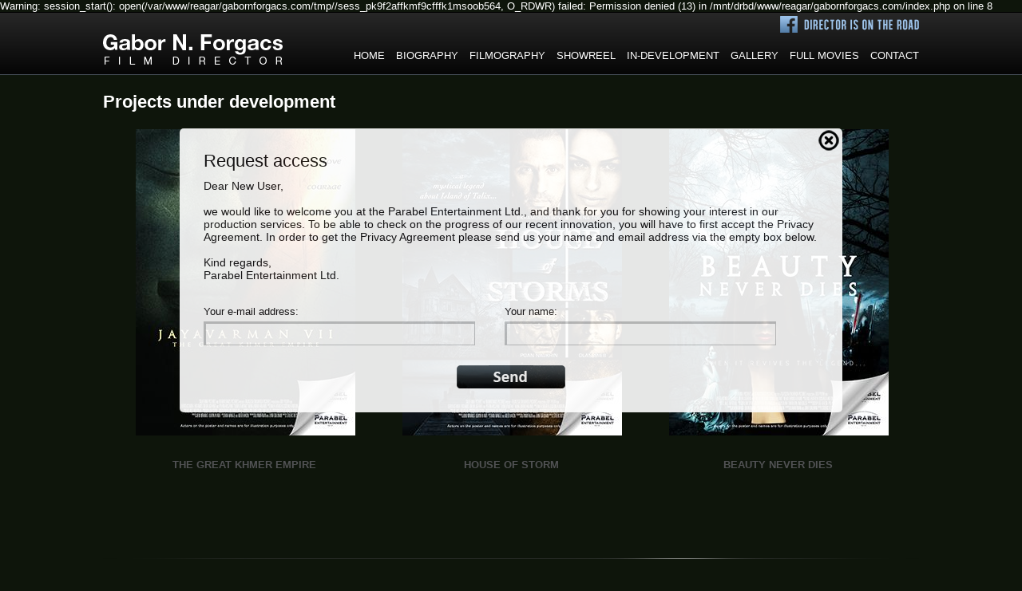

--- FILE ---
content_type: text/html; charset=UTF-8
request_url: http://gabornforgacs.com/development?request=6
body_size: 4800
content:

Warning: session_start(): open(/var/www/reagar/gabornforgacs.com/tmp//sess_pk9f2affkmf9cfffk1msoob564, O_RDWR) failed: Permission denied (13) in /mnt/drbd/www/reagar/gabornforgacs.com/index.php on line 8
<!DOCTYPE html>
<html lang="hu" class="tr-coretext tr-aa-subpixel">
<head>
	<title>Gabor N. Forgacs - Film and commercial director</title>
	<meta http-equiv="content-type" content="text/html; charset=utf-8" />
	<meta name="robots" content="index, noarchive" />
	<meta name="keywords" lang="hu"  content="" />
	<meta name="description" lang="hu" content="This is Gabor N. Forgacs film and commercial director homepage, all information about Gabor N. Forgacs" />
	<meta name="viewport" content="width=device-width">
<!--    <link rel="Shortcut Icon" type="image/x-icon" href="http://www.hu/favicon.ico" /> -->
    <link rel="apple-touch-icon" sizes="57x57" href="/apple-touch-icon-57x57.png">
    <link rel="apple-touch-icon" sizes="60x60" href="/apple-touch-icon-60x60.png">
    <link rel="apple-touch-icon" sizes="72x72" href="/apple-touch-icon-72x72.png">
    <link rel="apple-touch-icon" sizes="76x76" href="/apple-touch-icon-76x76.png">
    <link rel="apple-touch-icon" sizes="114x114" href="/apple-touch-icon-114x114.png">
    <link rel="apple-touch-icon" sizes="120x120" href="/apple-touch-icon-120x120.png">
    <link rel="apple-touch-icon" sizes="144x144" href="/apple-touch-icon-144x144.png">
    <link rel="apple-touch-icon" sizes="152x152" href="/apple-touch-icon-152x152.png">
    <link rel="apple-touch-icon" sizes="180x180" href="/apple-touch-icon-180x180.png">
    <link rel="icon" type="image/png" href="/favicon-32x32.png" sizes="32x32">
    <link rel="icon" type="image/png" href="/android-chrome-192x192.png" sizes="192x192">
    <link rel="icon" type="image/png" href="/favicon-96x96.png" sizes="96x96">
    <link rel="icon" type="image/png" href="/favicon-16x16.png" sizes="16x16">
    <link rel="manifest" href="/manifest.json">
    <link rel="mask-icon" href="/safari-pinned-tab.svg" color="#5bbad5">
    <meta name="msapplication-TileColor" content="#da532c">
    <meta name="msapplication-TileImage" content="/mstile-144x144.png">
    <meta name="theme-color" content="#ffffff">
    <link rel="stylesheet" href="/css/flat.css" type="text/css" media="screen" />
		<link rel="stylesheet" href="/css/blocksit.css" type="text/css" media="screen" />
		<link rel="stylesheet" href="/css/photoswipe.css" type="text/css" media="screen" />
		<link rel="stylesheet" href="/css/default-skin.css" type="text/css" media="screen" />
		<link rel="stylesheet" href="/css/style.css" type="text/css" media="screen" />
		   <script type="text/javascript" src="/js/jquery-1.10.2.min.js"></script>
   <script type="text/javascript" src="/js/jquery-ui.min.js"></script>
   <script type="text/javascript" src="/js/jquery.easing.1.3.js"></script>
   <script type="text/javascript" src="/js/jquery.timeline.min.js"></script>
   <script type="text/javascript" src="/js/photoswipe.js"></script>
   <script type="text/javascript" src="/js/photoswipe-ui-default.js"></script>
   <script type="text/javascript" src="/js/blocksit.js"></script>
   <script type="text/javascript" src="/js/h5utils.js"></script>
   <script type="text/javascript" src="/js/jquery.validate-1.11.1.js"></script>
   <script type="text/javascript" src="/js/valid_hu.js"></script>
   <script type="text/javascript" src="/js/egyeni.js"></script>
</head>
<body style="background-color:#0e150b;">
    <div id="header">
        <div class="wrap">
            <div id="fb1">
                <p>
                    <a href="https://www.facebook.com/pages/Gabor-N-Forgacs/275898055900603?fref=ts"><img src="/images/fblogo.png" alt="Director is on the road" title="Director is on the road"></a>
                </p>
                <div class="logout">
                                    </div>

            </div>
            <div id="logo">
            	<a href="/"><img src="/images/gnf.png" alt="Gabor N. Forgacs" title="Gabor N. Forgacs"></a>
            </div>
            <div id="menu">
                <ul>
                    <li><a  href="/">Home</a></li>
                    <li><a  href="/biography">Biography</a></li>
                    <li><a  href="/filmography">Filmography</a></li>
                    <li><a  href="/showreel">Showreel</a></li>
                    <li><a  href="/development">In-Development</a></li>
                    <li><a  href="/gallery">Gallery</a></li>
                    <li><a  href="/movies">Full Movies</a></li>
                    <li><a  href="/contact">Contact</a></li>
                </ul>
            </div>
            <br class="clear">
        </div>
    </div>
    <div id="development">
    <h1>Projects under development</h1>
    <div class="content">

    <div class="main">
        	<div class="login">
    	<div class="close"><a href="/development"><img src="/images/development-close.png" alt="" Title="Close"></a></div>
    	<div class="tart">
		<h3>Request access</h3>
		<p>Dear New User,<br><br>
we would like to welcome you at the Parabel Entertainment Ltd., and thank for you for showing your interest in our production services. To be able to check on the progress of our recent innovation, you will have to first accept the Privacy Agreement. In order to get the Privacy Agreement please send us your name and email address via the empty box below.<br><br>
Kind regards,<br>
Parabel Entertainment Ltd.</p>
		<form method="post" action="" id="send">
			<div class="bal">Your e-mail address:<br><input type="text" name="email2" id="email2"></div>
			<div class="bal">Your name:<br><input type="text" name="name2" id="name2"><input type="hidden" id="projektid" name="projektid" value="6"></div>
			<br class="clear">
			<div class="error2"></div>
		</form>
		<div class="sendbutton"></div>
		</div>	
    	</div>
		
		
        <div class="frame">
        	<a href="/development?request=4">
    			<div class="pic"><img src="/projekt/4.jpg" alt="THE GREAT KHMER EMPIRE" title="THE GREAT KHMER EMPIRE"></div>
    			<p>The Great Khmer Empire</p>
                <p class="leiras"></p>
    		</a>
        </div>
        <div class="frame">
        	<a href="/development?request=5">
    			<div class="pic"><img src="/projekt/5.jpg" alt="HOUSE OF STORM" title="HOUSE OF STORM"></div>
    			<p>House of Storm</p>
                <p class="leiras"></p>
    		</a>
        </div>
        <div class="frame">
        	<a href="/development?request=6">
    			<div class="pic"><img src="/projekt/6.jpg" alt="BEAUTY NEVER DIES" title="BEAUTY NEVER DIES"></div>
    			<p>Beauty Never Dies</p>
                <p class="leiras"></p>
    		</a>
        </div><img class="elvalaszto" src="/images/development-elvalaszto.png" alt="" title="">
        <div class="frame">
        	<a href="/development?request=7">
    			<div class="pic"><img src="/projekt/7.jpg" alt="LEVEDIA" title="LEVEDIA"></div>
    			<p>Levedia</p>
                <p class="leiras"></p>
    		</a>
        </div>
        <div class="frame">
        	<a href="/development?request=8">
    			<div class="pic"><img src="/projekt/8.jpg" alt="LAST DAY OF THE PRIME MINISTER" title="LAST DAY OF THE PRIME MINISTER"></div>
    			<p>Last Day of The Prime Minister</p>
                <p class="leiras"></p>
    		</a>
        </div>
        <div class="frame">
        	<a href="/development?request=9">
    			<div class="pic"><img src="/projekt/9.jpg" alt="SHAKEDOWN" title="SHAKEDOWN"></div>
    			<p>Shakedown</p>
                <p class="leiras"></p>
    		</a>
        </div>    </div>
    </div>
</div>
    <div id="footer">
    	<div class="fb"><a class="fb" href="https://www.facebook.com/pages/Gabor-N-Forgacs/275898055900603?fref=ts"><span>Follow me on Facebook</span></a></div>
        <div class="copyright">
            &copy; 2014 Gabor N. Forgacs - All rights reserved
        </div>
        <br class="clear">

    </div>



<!-- Root element of PhotoSwipe. Must have class pswp. -->
<div class="pswp" tabindex="-1" role="dialog" aria-hidden="true">

    <!-- Background of PhotoSwipe. 
         It's a separate element as animating opacity is faster than rgba(). -->
    <div class="pswp__bg"></div>

    <!-- Slides wrapper with overflow:hidden. -->
    <div class="pswp__scroll-wrap">

        <!-- Container that holds slides. 
            PhotoSwipe keeps only 3 of them in the DOM to save memory.
            Don't modify these 3 pswp__item elements, data is added later on. -->
        <div class="pswp__container">
            <div class="pswp__item"></div>
            <div class="pswp__item"></div>
            <div class="pswp__item"></div>
        </div>

        <!-- Default (PhotoSwipeUI_Default) interface on top of sliding area. Can be changed. -->
        <div class="pswp__ui pswp__ui--hidden">

            <div class="pswp__top-bar">

                <!--  Controls are self-explanatory. Order can be changed. -->

                <div class="pswp__counter"></div>

                <button class="pswp__button pswp__button--close" title="Close (Esc)"></button>

<!--
                <button class="pswp__button pswp__button--share" title="Share"></button>

                <button class="pswp__button pswp__button--fs" title="Toggle fullscreen"></button>

                <button class="pswp__button pswp__button--zoom" title="Zoom in/out"></button>
-->
                <!-- Preloader demo http://codepen.io/dimsemenov/pen/yyBWoR -->
                <!-- element will get class pswp__preloader--active when preloader is running -->
                <div class="pswp__preloader">
                    <div class="pswp__preloader__icn">
                      <div class="pswp__preloader__cut">
                        <div class="pswp__preloader__donut"></div>
                      </div>
                    </div>
                </div>
            </div>

            <div class="pswp__share-modal pswp__share-modal--hidden pswp__single-tap">
                <div class="pswp__share-tooltip"></div> 
            </div>

            <button class="pswp__button pswp__button--arrow--left" title="Previous (arrow left)">
            </button>

            <button class="pswp__button pswp__button--arrow--right" title="Next (arrow right)">
            </button>

            <div class="pswp__caption">
                <div class="pswp__caption__center"></div>
            </div>

        </div>

    </div>

</div>
<script>
var initPhotoSwipeFromDOM = function(gallerySelector) {

    // parse slide data (url, title, size ...) from DOM elements 
    // (children of gallerySelector)
    var parseThumbnailElements = function(el) {
        var thumbElements = el.childNodes,
            numNodes = thumbElements.length,
            items = [],
            figureEl,
            childElements,
            linkEl,
            size,
            item;

        for(var i = 0; i < numNodes; i++) {


            figureEl = thumbElements[i]; // <figure> element

            // include only element nodes 
            if(figureEl.nodeType !== 1) {
                continue;
            }

            linkEl = figureEl.children[0]; // <a> element
            
            size = linkEl.getAttribute('data-size').split('x');

            // create slide object
            item = {
                src: linkEl.getAttribute('href'),
                w: parseInt(size[0], 10),
                h: parseInt(size[1], 10)
            };

            

            if(linkEl.children.length > 1) {
                // <figcaption> content
                //item.title = figureEl.children[1].innerHTML;
				item.title=linkEl.children[1].innerHTML; 
            }
            if(linkEl.children.length > 0) {
                // <img> thumbnail element, retrieving thumbnail url
                item.msrc = linkEl.children[0].getAttribute('src');
            } 
           
            item.el = figureEl; // save link to element for getThumbBoundsFn
            items.push(item);
        }

        return items;
    };

    // find nearest parent element
    var closest = function closest(el, fn) {
        return el && ( fn(el) ? el : closest(el.parentNode, fn) );
    };

    // triggers when user clicks on thumbnail
    var onThumbnailsClick = function(e) {
        e = e || window.event;
        e.preventDefault ? e.preventDefault() : e.returnValue = false;

        var eTarget = e.target || e.srcElement;

        var clickedListItem = closest(eTarget, function(el) {
            return (el.tagName && el.tagName.toUpperCase() === 'DIV');
        });

        if(!clickedListItem) {
            return;
        }


        // find index of clicked item
        var clickedGallery = clickedListItem.parentNode,
            childNodes = clickedListItem.parentNode.childNodes,
            numChildNodes = childNodes.length,
            nodeIndex = 0,
            index;

        for (var i = 0; i < numChildNodes; i++) {
            if(childNodes[i].nodeType !== 1) { 
                continue; 
            }

            if(childNodes[i] === clickedListItem) {
                index = nodeIndex;
                break;
            }
            nodeIndex++;
        }



        if(index >= 0) {
            openPhotoSwipe( index, clickedGallery );
        }
        return false;
    };

    // parse picture index and gallery index from URL (#&pid=1&gid=2)
    var photoswipeParseHash = function() {
        var hash = window.location.hash.substring(1),
        params = {};

        if(hash.length < 5) {
            return params;
        }

        var vars = hash.split('&');
        for (var i = 0; i < vars.length; i++) {
            if(!vars[i]) {
                continue;
            }
            var pair = vars[i].split('=');  
            if(pair.length < 2) {
                continue;
            }           
            params[pair[0]] = pair[1];
        }

        if(params.gid) {
            params.gid = parseInt(params.gid, 10);
        }

        if(!params.hasOwnProperty('pid')) {
            return params;
        }
        params.pid = parseInt(params.pid, 10);
        return params;
    };

    var openPhotoSwipe = function(index, galleryElement, disableAnimation) {
        var pswpElement = document.querySelectorAll('.pswp')[0],
            gallery,
            options,
            items;

        items = parseThumbnailElements(galleryElement);

        // define options (if needed)
        options = {
            index: index,

            // define gallery index (for URL)
            galleryUID: galleryElement.getAttribute('data-pswp-uid'),

            getThumbBoundsFn: function(index) {
                // See Options -> getThumbBoundsFn section of docs for more info
                var thumbnail = items[index].el.getElementsByTagName('img')[0], // find thumbnail
                    pageYScroll = window.pageYOffset || document.documentElement.scrollTop,
                    rect = thumbnail.getBoundingClientRect(); 

                return {x:rect.left, y:rect.top + pageYScroll, w:rect.width};
            },

            // history & focus options are disabled on CodePen
            // remove these lines in real life: 
           history: false,
           focus: false 
        
        //,
      //  showHideOpacity:true

        };

        if(disableAnimation) {
            options.showAnimationDuration = 0;
        }

        // Pass data to PhotoSwipe and initialize it
        gallery = new PhotoSwipe( pswpElement, PhotoSwipeUI_Default, items, options);
        gallery.init();
    };

    // loop through all gallery elements and bind events
    var galleryElements = document.querySelectorAll( gallerySelector );

    for(var i = 0, l = galleryElements.length; i < l; i++) {
        galleryElements[i].setAttribute('data-pswp-uid', i+1);
        galleryElements[i].onclick = onThumbnailsClick;
    }

    // Parse URL and open gallery if it contains #&pid=3&gid=1
    var hashData = photoswipeParseHash();
    if(hashData.pid > 0 && hashData.gid > 0) {
        openPhotoSwipe( hashData.pid - 1 ,  galleryElements[ hashData.gid - 1 ], true );
    }
};

// execute above function
initPhotoSwipeFromDOM('#gallery #grid');
</script>

    
</body>
</html>

Warning: Unknown: open(/var/www/reagar/gabornforgacs.com/tmp//sess_pk9f2affkmf9cfffk1msoob564, O_RDWR) failed: Permission denied (13) in Unknown on line 0

Warning: Unknown: Failed to write session data (files). Please verify that the current setting of session.save_path is correct (/var/www/reagar/gabornforgacs.com/tmp/) in Unknown on line 0


--- FILE ---
content_type: text/css
request_url: http://gabornforgacs.com/css/flat.css
body_size: 2626
content:
@font-face {
  font-family: 'FontAwesome';
  src: url('/1/fonts/awesome/fontawesome-webfont.eot%3Fv=4.0.3');
  src: url('/1/fonts/awesome/fontawesome-webfont.eot') format('embedded-opentype'),
  url('/1/fonts/awesome/fontawesome-webfont.woff%3Fv=4.0.3') format('woff'),
  url('/1/fonts/awesome/fontawesome-webfont.ttf%3Fv=4.0.3.html') format('truetype'),
  url('/1/fonts/awesome/fontawesome-webfont.svg%3Fv=4.0.3') format('svg');
  font-weight: normal;
  font-style: normal;
}


/* -----------------------------------
 TIMELINE FLAT PORTFOLIO 
 ---------------------------------- */

.timelineFlat.timelineFlatPortfolio .item .read_more {
	margin-top:20px;
}

.timelineFlat.timelineFlatPortfolio .item,
.timelineFlat.timelineFlatPortfolio .item_open {
	height: 427px;
}

/* -----------------------------------
 TIMELINE FLAT BLOG 
 ---------------------------------- */
.timelineFlat.timelineFlatBlog .item,
.timelineFlat.timelineFlatBlog .item_open {
	height: 338px;
}

.timelineFlat.timelineFlatBlog .item .post_date {
	font-family: Arial;
	background: #dd5555;
	color: #ffffff;
	border-radius: 50%;
	width: 35px;
	height: 35px;
	padding: 15px;
	text-align: center;
	font-size: 24px;
	line-height: 24px;
	margin: -34px 18px 0 0;
	float: right;
	position: relative;
	z-index: 2;
}

.timelineFlat.timelineFlatBlog .item .post_date span {
	display: block;
	width: auto;
	height: auto;
	font-size: 12px;
	line-height: 12px;
	margin: 0;
}


/* -----------------------------------
 TIMELINE FLAT BASE DESIGN
 ---------------------------------- */

.timelineFlat {
	display:none;
}
.timelineLoader {
	width:100%;
	text-align:center;
	padding:150px 0;
}


/* fixed line holder */
.timelineFlat .timeline_line {
	margin-top:10px;
	margin-bottom:10px;
	width:900px;
}

/* full (including months that are not shown) line holder */
.timelineFlat .t_line_holder {
	padding: 10px 0 0 0;
	height:80px;
	background:url('../images/timeline/light/line.jpg') repeat-x 0px 49px;
}

/* 2 months are stored in one view */
.timelineFlat .t_line_view {
	height:20px;
	width:300px;
}



/* holder for 1 month (constist of nodes and month caption) - we use borders to separate months thats why it has width 2px less then 50% */
.timelineFlat .t_line_m {
	margin-top:35px;
	height:10px;
	width:148px;
}

/* month on the right side - has left set at 459 so border would overlap border from first element (to evade duplicated borders) */
.timelineFlat .t_line_m.right {
	left:149px;
	width:149px;
}

/* month caption */
.timelineFlat h4.t_line_month {
	font-family: Arial;
	font-size: 14px;
	margin:-30px 0 0;
	color:#b7b6b6;
}


/* node on the timeline */
.timelineFlat a.t_line_node {
	text-decoration:none;
	padding:38px 0 4px;
	font-family: Arial;
	height:10px;
	font-size:12px;
	top:-25px;
	position: relative;
	color:#b7b6b6;
}
.timelineFlat a.t_line_node:after {
	content: "";
	border-radius: 22px;
	height: 10px;
	width: 10px;
	border: 2px solid #ffffff;
	position: absolute;
	top: 23px;
	left: 50%;
	margin: 0 0 0 0px;
	background:#dd5555;
}
.timelineFlat a.t_line_node.active {
	color:#dd5555;
}

.timelineFlat a.t_line_node.active:after {
	border: 2px solid #b7b6b6;
}

/* node description */
.timelineFlat .t_node_desc {
	white-space: normal !important;
	top:-50px;
	opacity: 0;
	filter: alpha(opacity=0);
	left: 50%;
	color:#fff;
	display: inline-block !important;
	position: relative;
	transition:top 200ms, opacity 500ms;
	-webkit-transition:top 200ms, opacity 500ms;
	-moz-transition:top 200ms, opacity 500ms;
}

.timelineFlat a.t_line_node:hover .t_node_desc {
	top:0;
	opacity: 1;
	filter: alpha(opacity=100);
}

.timelineFlat .t_node_desc span {
	white-space: nowrap;
	margin-left: -50%;
	margin-right: 50%;
	margin-top: -16px;
	display: block !important;
	padding:8px;
	border-radius: 3px;
	background: #dd5555;
	position: relative;
}
.timelineFlat .t_node_desc span:after {
	content: "";
	width: 0;
	height: 0;
	display: block;
	position: absolute;
	bottom: -10px;
	border:5px solid transparent;
	border-top:5px solid #dd5555;
	left:50%;
	margin-left: -5px;
}


.timelineFlat #t_line_left,
.timelineFlat #t_line_right {
	display: inline-block;
	font-family: FontAwesome;
	font-style: normal;
	font-weight: normal;
	line-height: 1;
	-webkit-font-smoothing: antialiased;
	-moz-osx-font-smoothing: grayscale;
	cursor:pointer;
	top:39px;
	width:14px;
	height:21px;
	font-size: 21px;
	color: #b7b6b6;
	position: relative;
}

.timelineFlat #t_line_left:hover,
.timelineFlat #t_line_right:hover {
	color: #dd5555;
}

/* line arrow left */
.timelineFlat #t_line_left {
	left:-30px;
}
.timelineFlat #t_line_left:after {
	content: "<";
	position: absolute;
	right: 0;
	top:0;
}


/* line arrow right */
.timelineFlat #t_line_right {
	right:-30px;
}
.timelineFlat #t_line_right:after {
	content: ">";
	position: absolute;
	left: 0;
	top:0;
}

.timelineFlat {
	display:none;
}

.timeline_items_wrapper {
	position: relative;
	width: 100%;
	max-width:1022px;
	margin: auto;
	overflow:hidden;
}

/* items container */
.timelineFlat .timeline_items {
	padding:0;
}

/* single item (margines set from javascript) */
.timelineFlat .item {
	width:300px;
	height:410px;
	background:#000; 
	color:#777777;
	font-size:14px;
	line-height:14px;
	position: relative;
}
.timelineFlat .item.item_node_hover:before {
	content: "";
	position: absolute;
	height: 4px;
	background: #dd5555;
	width: 100%;
	z-index: 2;
	top:0;
	left:0;
}
.timelineFlat .item.item_node_hover:after {
	content: "";
	position: absolute;
	height: 0;
	width: 0;
	z-index: 2;
	top:0;
	left:50%;
	margin: 4px 0 0 -6px;
	border: 6px solid transparent;
	border-top: 6px solid #dd5555;
	
}
/* ----- content - non-plugin elements ----- */
.timelineFlat .item img {
	margin-top:0;
	width:300px;
}

.timelineFlat .item h1 {
	font-family: Arial;
	padding: 20px 20px 10px;
	margin: 0;
	font-size:14px;
	line-height:12px;
	color: #fff;
    font-weight:bold;
	
}
.timelineFlat .item h2 {
	font-family: Arial;
	padding: 0px 20px 10px;
	margin: 0;
	font-size:12px;
	line-height:12px;
	color: #dd5555;
	
}
.timelineFlat .item span{
	display:block;
	margin:0px 20px 10px;
	height:75px;
}
.timelineFlat .item .read_more {
	font-family: Arial;
	padding:10px;
	font-size:12px;
	line-height:12px;
	float:left;
	color:#000;
	cursor:pointer;
	margin: 0 20px 20px;
	border-radius: 3px;
	background:#fff;
	transition:background-color 300ms;
	-webkit-transition: background-color 300ms;
	-moz-transition: background-color 300ms;
}
.timelineFlat .item .read_more a{color:#000;}
.timelineFlat .item .read_more:hover {
	background:#f75f5f;
}
/* ----------------------------------------- */

/* item details (margines set from javascript) */
.timelineFlat .item_open {
	width:410px;
	height:410px;
	background:#eaeaea; 
	position:relative;
	color:#777777;
	z-index:2; 
	
}

.timelineFlat .item_open h2 {
	font-family: Arial;
	margin:0 0 10px;
	padding-top:0;
	font-size:12px;
	line-height:12px;
	color: #dd5555;
}

/* item details content wrapper (used for animation - shuld have same width as .item_open) */
.timelineFlat .item_open_cwrapper {
	width:410px;
	height:100%;
}

.timelineFlat .item_open_content {
	width:100%;
	height:100%;
	position:relative;
}

.timelineFlat .item_open_content .ajaxloader {
	position:absolute;
	top:50%;
	left:50%;
	margin:-10px 0 0 -100px;
	
}

/* ----- content - non-plugin elements ----- */
.timelineFlat .timeline_open_content {
	padding:20px;
}
.timelineFlat .mCSB_container {
	margin-right: 16px;
}
.timelineFlat .mCS-light-thin > .mCSB_scrollTools .mCSB_dragger .mCSB_dragger_bar  {
	background: #dd5555;
}
.timelineFlat .mCS-light-thin > .mCSB_scrollTools .mCSB_dragger:hover .mCSB_dragger_bar {
	color:#f75f5f;
}
.timelineFlat .mCS-light-thin > .mCSB_scrollTools .mCSB_draggerRail {
	background: #aaaaaa;
}
.timelineFlat .mCustomScrollBox > .mCSB_scrollTools {
	width: 8px;
}
.timelineFlat .item_open .t_close {
	position:absolute;
	top:20px;
	right:16px;
	padding:0 2px 2px 2px;
	width: 12px;
	height: 12px;
	font-size:16px;
	line-height: 12px;
	color: #dd5555;
	cursor:pointer;
	z-index:2;
	text-align: center;
	transition:color 300ms;
	-webkit-transition: color 300ms;
	-moz-transition: color 300ms;
}
.timelineFlat .item_open .t_close:hover {
	color:#f75f5f;
}
/* ----------------------------------------- */

/* left/right controles */
.timelineFlat .t_controles {
	margin:0;
}

.timelineTouch.timelineFlat .t_left,
.timelineTouch.timelineFlat .t_right {
	display: none;
}

.timelineFlat:hover .t_left,
.timelineFlat:hover .t_right {
	opacity: 1;
	filter: alpha(opacity=100);	
}

.timelineFlat .t_left,
.timelineFlat .t_right {
	position: absolute;
	display:block;
	height:100%;
	width:75px;
	margin:0;
	cursor:pointer;
	top:0;
	z-index: 10;
	opacity: 0;
	filter: alpha(opacity=0);	
	transition:background-color 300ms, opacity 300ms;
	-webkit-transition: background-color 300ms, opacity 300ms;
	-moz-transition: background-color 300ms, opacity 300ms;
}
.timelineFlat .t_left,  
.timelineFlat .t_left:hover:active {
	left:0;
	background: rgba(255,255,255, 0.5) url('../images/timeline/clean/blck-arrow-left.png') no-repeat center center;
}
.timelineFlat .t_left:hover {
	background: rgba(255,255,255, 0.7) url('../images/timeline/clean/blck-arrow-left.png') no-repeat center center;
}

.timelineFlat .t_right, 
.timelineFlat .t_right:hover:active{
	right:0;
	background: rgba(255,255,255, 0.5) url('../images/timeline/clean/blck-arrow-right.png') no-repeat center center;
}

.timelineFlat .t_right:hover {
	background: rgba(255,255,255, 0.7) url('../images/timeline/clean/blck-arrow-right.png') no-repeat center center;
}

/* -----------------------------------------------------------------------*/
/* ------------------------------ RESPONSIVE -----------------------------*/
/* -----------------------------------------------------------------------*/



/* --- 768px --- */
@media screen and (max-width:980px) {
	.timelineFlat .timeline_line {
		width:680px;
	}
	
	.timelineFlat .t_line_view {
		width:680px;
	}
	
	.timelineFlat .t_line_m {
		width: 338px;
	}
	.timelineFlat .t_line_m.right {
		left: 339px;
		width: 339px;
	}
}


/* --- 610px --- */
@media screen and (max-width:767px) {
	
	.timelineFlat .timeline_line {
		width:530px;
	}
	
	.timelineFlat .t_line_view {
		width:1060px;
	}
	
	.timelineFlat .t_line_m {
		width: 528px;
	}
	.timelineFlat .t_line_m.right {
		left: 530px;
		width: 528px;
	}
	
	.timelineFlat .t_line_node span {
		
	}
	.timelineFlat .t_node_desc {
		font-size:8px;
	}
	.timelineFlat .t_line_m.right .t_node_desc {
		right:auto;
		left:0;
	}
}


/* --- 300px --- */
@media screen and (max-width:609px) {
	.timelineFlat .timeline_line {
		width:240px;
	}
	
	.timelineFlat .t_line_view {
		width:480px;
	}
	
	.timelineFlat .t_line_m {
		width: 238px;
	}
	.timelineFlat .t_line_m.right {
		left: 240px;
		width: 238px;
	}
	
	.timelineFlat .item_open {
		width:280px;
		height:390px;
	}
	.timelineFlat .item_open img {
		max-width:280px;
	} 
	.timelineFlat .item_open_cwrapper {
		width:280px;
	}
}

--- FILE ---
content_type: text/css
request_url: http://gabornforgacs.com/css/blocksit.css
body_size: 784
content:
#backlinks{
	float:right;
	padding:0 20px;
	line-height:22px;
	font-weight:bold;
	font-size:13px;
}
#backlinks a{
	text-align:right;
	display:block;
}

/* clearfix */
.clearfix {
	clear:both;
}

/* wrapper css */
#wrapper{
	margin-top:70px;
	width:100%;
}
#wrapper hgroup{
	text-align:center;
}
#wrapper h2{
	margin:5px 0;
	color:#FF6D99;
	text-shadow:1px 1px 2px #A50031;
	font-size:33px;
	font-family:Arial Narrow, Arial, sans-serif;
}
#wrapper h3{
	font-style:italic;
	font-weight:normal;
	font-size:18px;
	text-shadow:1px 1px 0 #fff;
	color:#888;
	margin:5px 0;
}

#grid{
	position:relative;
	width:420px;
}
#grid p a{
	text-decoration:underline!important;
}
#grid .imgholder a{
	text-decoration:none;
	cursor:pointer;
}
.grid{
	width:200px;
	font-size:12px;
	float:left;
	-webkit-transition: top 1s ease, left 1s ease;
	-moz-transition: top 1s ease, left 1s ease;
	-o-transition: top 1s ease, left 1s ease;
	-ms-transition: top 1s ease, left 1s ease;
}
.grid figcaption{display:none;}

.grid img{border:1px solid #0e150b;transition: all 0.5s ease 0s;}
.grid img:hover{border:1px solid #fff;transition: all 0.5s ease 0s;}

.grid strong {
	margin:10px 0;
	display:block;
	padding:0 0 5px;
	font-size:14px;
	color:#b7b7b7;
}
.grid span {
	margin:0;
	display:block;
	padding:0 0 5px;
	font-size:14px;
	color:#b7b7b7;
    padding:0!important;
}
.grid strong p{color:#b7b7b7;font-size:14px;text-transform:none;padding:10px;}

.grid ul li{color:#b7b7b7;font-size:14px;text-transform:none;padding-left:20px;}

.grid .meta{
	text-align:right;
	color:#777;
	font-style:italic;
}

.grid .imgholder{overflow:hidden;margin:0;padding:0;width:200px;}
.grid .imgholder:hover img{opacity:1;}
.grid .imgholder:hover strong{color:#c7c7c7;opacity:1;}

.grid .imgholder img{
	display:block;
    opacity:0.9;
    transition: all .5s ease;
}

@media screen and (max-width : 1240px) {
	body{
		overflow:auto;
	}
}
@media screen and (max-width : 900px) {
	#backlinks{
		float:none;
		clear:both;
	}
	#backlinks a{
		display:inline-block;
		padding-right:20px;
	}
	#wrapper{
		margin-top:90px;
	}
}

--- FILE ---
content_type: text/css
request_url: http://gabornforgacs.com/css/style.css
body_size: 3710
content:
html, body, div, span, form, img, h1, h2, h3, h4, h5, h6, p, pre, a, nav, menu, ul, li, footer, header, article, audio, video{
    border: 0;
    margin: 0;
    padding: 0;
    color: #ffffff;
    text-decoration:none;
    font-weight:normal;
    vertical-align: baseline;
    font-family:Arial;
    font-size:13px;
}
body {
    
}


a:active, a:focus {outline: 0;}
input:active, input:focus {outline: 0;}
button::-moz-focus-inner {border: 0;}

.clear {clear:both;}   
.clearfix:after {
	content: ".";
	display: block;
	clear: both;
	visibility: hidden;
	line-height: 0;
	height: 0;
}
/*.clearfix {display: inline-block;} */
html[xmlns] .clearfix {
	display: block;
}
* html .clearfix {
	height: 1%;
}

@font-face {
    font-family: 'league_gothicregular';
    src: url('/fonts/leaguegothic-regular.eot');
    src: url('/fonts/leaguegothic-regular.eot?#iefix') format('embedded-opentype'),
         url('/fonts/leaguegothic-regular.woff') format('woff'),
         url('/fonts/leaguegothic-regular.ttf') format('truetype'),
         url('/fonts/leaguegothic-regular.svg#league_gothicregular') format('svg');
    font-weight: normal;
    font-style: normal;
}


@media only screen and (min-width:930px ) and (max-width: 980px) {
	#logo{width:auto!important;margin-right:20px!important;}

}
@media only screen and (min-width:546px ) and (max-width: 929px) {
	#header{min-height:100px!important;border-bottom:1px solid #434a54;!important;background-image:none!important;}
	#logo{width:auto!important;margin-right:20px!important;}
	#menu {margin-top:10px!important;}
	#menu ul li{display:block!important;margin-right:0px!important;}
	#home p{font-size:11px!important;}
	#home p{font-size:12px!important;}
}

@media only screen and (min-width:511px ) and (max-width: 545px) {
	#header{min-height:100px!important;border-bottom:1px solid #434a54!important;background-image:none!important;}
	#logo{width:auto!important;}
	#menu ul li{display:block!important;margin-right:0px!important;}
	#menu {margin-top:18px!important;float:right!important;}
	#fb1 {float:left!important;margin:0!important;padding-right:90px!important;}
	#home p{font-size:10px!important;}

}
@media only screen and (min-width:381px ) and (max-width: 510px) {
	#header{min-height:100px!important;border-bottom:1px solid #434a54!important;background-image:none!important;}
	#menu ul li{display:block!important;margin-right:0px!important;}
	#menu {margin-top:18px!important;float:right!important;}
	#logo {width:auto!important;}
	#fb1 {float:left!important;margin:0!important;margin-right:50px!important;}
	#home p{font-size:9px!important;}
		
}

@media only screen and (max-width: 380px) {
	
	#menu {margin-top:18px!important;float:left!important;margin-right:10px!important;}
	#menu ul li{display:block!important;margin-right:0px!important;}
	#fb1 {float:right!important;margin:20px 0 80px 0!important;}
	#logo h2{text-align:right!important;}
	#footer .links {padding:0!important;}
	#footer .links p{float:right!important;}
	#footer {padding-top:10px!important;min-height:100px!important;}
	#home p{font-size:8px!important;}
}

/*Filmography*/
@media only screen and (min-width:724px ) and (max-width: 1020px) {
    #menu{float:left!important;}
	#filmography .col1{padding:10px!important;}
	#filmography .col2{padding:10px!important;background-image:none!important;}
	#filmography .col3{width:310px!important;padding:10px!important;background-image:none!important;}
}
@media only screen and (min-width:380px ) and (max-width: 723px) {
#menu{float:left!important;}
	#filmography .col1,#filmography .col2,#filmography .col3{width:300px!important;padding:10px!important;background-image:none!important;display:block!important;text-align:center!important;margin:auto!important;}
	#filmography .col1 p,#filmography .col2 p,#filmography .col3 p{text-align:left!important;}
}
@media only screen and (max-width: 379px) {
	#filmography .col1{width:auto!important;padding:2px!important;display:block!important;}
	#filmography .col2{width:auto!important;padding:2px!important;background-image:none!important;display:block!important;}
	#filmography .col3{width:auto!important;padding:2px!important;background-image:none!important;display:block!important;}
}

/*B�ography*/
@media only screen and (min-width:724px ) and (max-width: 1030px) {
	#biography .col1{padding:10px!important;}
	#biography .col2{padding:10px!important;background-image:none!important;}
	#biography .col3{width:310px!important;padding:10px!important;background-image:none!important;}
}
@media only screen and (min-width:380px ) and (max-width: 723px) {
	#biography .col1{width:330px!important;padding:30px 10px!important;background:url('/images/filmography-elvalaszto.png') no-repeat bottom center!important;}
	#biography .col2{width:330px!important;padding:30px 10px!important;background:url('/images/filmography-elvalaszto.png') no-repeat bottom center!important;}
	#biography .col3{width:330px!important;padding:30px 10px!important;background-image:none!important;}
}
@media only screen and (max-width: 379px) {
	#biography .col1{width:auto!important;padding:20px 2px!important;background:url('/images/filmography-elvalaszto.png') no-repeat bottom center!important;}
	#biography .col2{width:auto!important;padding:20px 2px!important;background:url('/images/filmography-elvalaszto.png') no-repeat bottom center!important;}
	#biography .col3{width:auto!important;padding:20px 2px!important;background-image:none!important;}
}
@media only screen and (max-width: 580px) {
	#showreel h2{margin-top:0px!important;}
}

/*home logos bg*/
@media only screen and (max-width: 730px) {
	#shome .logos {background-image:none!important;}
}


.wrap{width:100%;max-width:1022px;margin:auto;position:relative;}
#header{width:100%;min-height:80px;background:url('/images/headerbg.jpg') repeat-x top;}
#logo{width:250px;float:left;margin-top:28px;}
#logo h1{font-size:22px;font-weight:bold;}
#logo h2{font-size:13px;text-transform:uppercase;letter-spacing:0.4px;}
#menu{float:right;margin-top:47px;text-align:center;}
#menu ul{list-style-type:none;text-align:left;}
#menu ul li{display:inline-block;text-transform:uppercase;margin-right:10px;}
#menu ul li:last-child{margin-right:0px!important;}
#menu ul li a:hover{color:#bdaa41;}
#menu ul li .active{color:#bdaa41;}
#fb1{position:absolute;;height:21px;right:0;margin-top:5px;}
#fb1 img {width:174px;}
#fb1 .logout{height:20px;text-transform:uppercase;text-align:right;text-decoration:underline;}
#fb1 p{text-align:right;height:21px;line-height:21px;}
#fb1 a{text-align:right;height:21px;}
#fb1 a span{color:#9ec4eb;text-transform:uppercase;margin-left:30px;}

#home .bg{background:url('/images/bg.jpg') no-repeat center top #000000;  background-size: 100% auto; }
#footer{width:100%;max-width:1022px;margin:auto;margin-top:20px;}
#footer .copyright{float:left;color:#515254;font-family:'Calibri','Arial';font-size:14px;padding-bottom:20px;margin-top:10px;}
#footer .links{float:right;padding-bottom:10px;}
#footer .links p{float:left;margin-left:20px;}
#footer .contact span{color:#515254;margin-left:37px;font-family:'Calibri','Arial';font-size:14px;}
#footer .contact:hover span{color:#ffffff;}
#footer a.fb span{color:#515254;margin-left:28px;font-family:'Calibri','Arial';font-size:14px;}
#footer a.fb:hover span{color:#ffffff;}
#footer .contact{text-align:right;height:31px;background:url('/images/contactlink.png') no-repeat left top;display:block;line-height:31px;}
#footer .contact:hover{background-position:left bottom;}
#footer a.fb{text-align:right;height:21px;background:url('/images/fblink.png') no-repeat left top;display:block;line-height:21px;margin-top:5px;}
#footer a.fb:hover{background-position:left bottom;}
#footer div.fb{float:right;}
 
img {width:100%;}
#logo img {width:auto!important;}
#biography{width:100%;max-width:1022px;margin:auto;}
#biography h1{margin:20px 0;font-size:22px;font-weight:bold;}
#biography img{margin-bottom:30px;}
#biography .content{padding-bottom:30px;margin-bottom:30px;text-align:center;font-size:14px;}
#biography .col1{width:325px;display:inline-block;padding:10px 10px 10px 0px;background:url('/images/biography-elvalaszto.png') no-repeat center right;text-align:justify;vertical-align:top;}
#biography .col2{width:325px;display:inline-block;padding:10px;background:url('/images/biography-elvalaszto.png') no-repeat center right;text-align:justify;vertical-align:top;}
#biography .col3{width:325px;display:inline-block;padding:10px 0px 10px 10px;text-align:justify;vertical-align:top;}

#filmography{width:100%;max-width:1022px;margin:auto;}
#filmography h1{margin:20px 0;font-size:22px;font-weight:bold;}
#filmography h2{margin:20px 0;font-weight:bold;font-size:24px;}
#filmography h3{font-size:15px;} 
#filmography img{margin-bottom:30px;}
#filmography .content{padding-bottom:30px;margin-bottom:30px;background:url('/images/filmography-elvalaszto.png') no-repeat bottom center;text-align:center;font-size:14px;}
#filmography .col1{width:310px;display:inline-block;padding:10px 10px 10px 0px;background:url('/images/biography-elvalaszto.png') no-repeat center right;text-align:left;vertical-align:top;}
#filmography .col2{width:310px;display:inline-block;padding:10px 10px 10px 20px;background:url('/images/biography-elvalaszto.png') no-repeat center right;text-align:left;vertical-align:top;}
#filmography .col3{width:310px;display:inline-block;padding:10px 0px 10px 20px;text-align:left;vertical-align:top;}

#contactbg{background:url('/images/contactbg.jpg') no-repeat center top #000000;  background-size: 100% auto;min-height:630px;}
#contact{width:100%;max-width:1022px;margin:auto;}
#contact h1{padding:20px 0;font-size:22px;font-weight:bold;}
#contact h2{margin:10px 0;text-transform:uppercase;font-size:13px;letter-spacing:2px;}
#contact .content{max-width:400px;min-height:300px;}
#contact .content .persons {margin:30px 0;}
#contact .content .pic{float:left;width:102px;height:140px;margin-right:10px;}
#contact .content .pic img{width:102px;height:140px;}
#contact .content .data{float:left;}
#contact .content .data .name{font-weight:bold;margin:30px 0 0 0;}
#contact .content .data .title{font-style:italic;}
#contact .content .data .email{margin-bottom:0px;}
#contact a{color:#5881ab;text-decoration:underline;}

#showreel{width:100%;max-width:1022px;margin:auto;}
#showreel h1{margin-top:20px;font-size:22px;font-weight:bold;}
#showreel h2{margin:-35px 0 35px 0;font-size:20px;text-transform:uppercase;text-align:center;padding-top:13px;} 
#showreel .content{background:url('/images/showreel-elvalaszto.png') no-repeat bottom center;margin-top:10px;}
#showreel .col1{width:330px;float:left;padding:10px 10px 10px 0px;background:url('/images/biography-elvalaszto.png') no-repeat center right;}
#showreel .col2{width:310px;float:left;padding:10px 10px 10px 20px;background:url('/images/biography-elvalaszto.png') no-repeat center right;}
#showreel .col3{width:320px;float:left;padding:10px 0px 10px 20px;}
#showreel .choose{text-align:center;text-transform:uppercase;margin:30px 0;}
#showreel .frames{width:100%;margin-top:20px;text-align:center;}
#showreel .frame {display:inline-block;width:201px;vertical-align:top;margin-bottom:20px;}
#showreel .frame:hover {cursor:pointer;}
#showreel .frame:hover .pic img{border:1px solid #ffffff;}
#showreel .frame:hover .text p{color:#ffffff;}
#showreel .frame .pic{width:200px;height:113px;}
#showreel .frame .pic img {border:1px solid #0e150b;}
#showreel .frame .text{height:40px;}
#showreel .frame .text .cim1{text-align:center;text-transform:uppercase;color:#515254;margin-top:10px;text-decoration:uppercase;font-size:18px;font-family:'league_gothicregular';letter-spacing:1px;}
#showreel .frame .text .cim2{text-align:center;text-transform:uppercase;color:#515254;font-weight:normal;text-decoration:uppercase;top:-3px;position:relative;}
#showreel #video {margin:auto;text-align:center;}
#showreel #video a {cursor:pointer;}

#movies{width:100%;max-width:1022px;margin:auto;}
#movies h1{margin-top:20px;font-size:22px;font-weight:bold;}
#movies h2{margin:-35px 0 35px 0;font-size:20px;text-transform:uppercase;text-align:center;padding-top:13px;} 
#movies .content{background:url('/images/showreel-elvalaszto.png') no-repeat bottom center;margin-top:10px;}
#movies .col1{width:330px;float:left;padding:10px 10px 10px 0px;background:url('/images/biography-elvalaszto.png') no-repeat center right;}
#movies .col2{width:310px;float:left;padding:10px 10px 10px 20px;background:url('/images/biography-elvalaszto.png') no-repeat center right;}
#movies .col3{width:320px;float:left;padding:10px 0px 10px 20px;}
#movies .choose{text-align:center;text-transform:uppercase;margin:30px 0;}
#movies .frames{width:100%;margin-top:20px;text-align:center;}
#movies .frame {display:inline-block;width:201px;vertical-align:top;margin-bottom:20px;}
#movies .frame:hover {cursor:pointer;}
#movies .frame:hover .pic img{border:1px solid #ffffff;}
#movies .frame:hover .text p{color:#ffffff;}
#movies .frame .pic{width:200px;height:113px;}
#movies .frame .pic img {border:1px solid #0e150b;}
#movies .frame .text{height:40px;}
#movies .frame .text .cim1{text-align:center;text-transform:uppercase;color:#515254;margin-top:10px;text-decoration:uppercase;font-size:18px;font-family:'league_gothicregular';letter-spacing:1px;}
#movies .frame .text .cim2{text-align:center;text-transform:uppercase;color:#515254;font-weight:normal;text-decoration:uppercase;top:-3px;position:relative;}
#movies .bal {float:left;width:330px;margin:30px 20px 0 0;}
#movies .bal p{line-height:30px;font-size:14px;}
#movies .bal .request {display:block;margin:20px 0;font-size:15px;text-decoration:underline;color:#bdaa41;text-transform:uppercase;}
#movies .warning {clear:both;margin:10px 0px 20px 5px;}
#movies .warning p{font-size:14px;line-height:22px;}
#movies .warning .cim{color:red;font-weight:normal;font-size:18px;text-align:center;}
#movies #video {margin:0px auto;text-align:center;float:right;}
#movies #video img{width:637px;height:321px;}
#movies #video a {cursor:pointer;}


#gallery{width:100%;max-width:1022px;margin:auto;}
#gallery h1{margin-top:20px;font-size:22px;font-weight:bold;}
#gallery .morzsa{margin:10px 0 0 0;color:#fff;font-size:12px;text-transform:uppercase;font-weight:bold;}
#gallery .morzsa a{font-size:12px;text-decoration:underline;text-transform:uppercase;font-weight:bold;color:#dd5555;}
#gallery .morzsa a:hover{text-decoration:underline;}
#gallery .elvalaszto {margin:10px 0 20px 0;}

#gallery .bal{float:left;width:50%;min-width:270px;}
#gallery .bal .cim1{margin:0 0 0 0;color:#fff;font-size:18px;font-weight:bold;}
#gallery .bal .cim2{margin:5px 0 20px 0;color:#dd5555;font-size:14px;}
#gallery .galeria{float:left;width:45%;margin-left:20px;}
#gallery .close{max-width:1022px;text-align:right;}
#gallery .close a{text-decoration:none;font-size:14px;background-color:#dd5555;color:#fff;padding:5px;}


#home p{text-align:center;text-transform:uppercase;color:#ffffff;max-width:90%;margin:auto;padding-top:20px;}
#home .intro{width:100%;margin:auto;text-align:center;background-color:#20291a;}
#home .wrap {text-align:center;width:60%!important;max-width:916px!important;padding-top:20px;}
#home .wrap img{width:100%!important;}
#home .logos {max-width:916px;max-height:530px;position:relative;}
#home .logos .areas{
    height: 100%;
    left: 0;
    position: absolute;
    top: 0;
    width: 100%;
}                              

#home .logos .areas a {
    display: block;

    position: absolute;
    z-index: 100;
}

#home .logos .areas .logo1 {top:0%;left:37%;width:25%;height:23%;}
#home .logos .areas .logo2 {top:20%;left:12%;width:15%;height:13%;}
#home .logos .areas .logo3 {top:20%;left:27%;width:11%;height:13%;}
#home .logos .areas .logo4 {top:20%;left:38%;width:13%;height:13%;}
#home .logos .areas .logo5 {top:20%;left:51%;width:16%;height:13%;}
#home .logos .areas .logo6 {top:20%;left:67%;width:20%;height:13%;}
#home .logos .areas .logo7 {top:33%;left:12%;width:17%;height:15%;}
#home .logos .areas .logo8 {top:33%;left:29%;width:17%;height:15%;}
#home .logos .areas .logo9 {top:33%;left:46%;width:18%;height:15%;}
#home .logos .areas .logo10 {top:33%;left:64%;width:22%;height:15%;}
#home .logos .areas .logo11 {top:57%;left:30%;width:22%;height:17%;}
#home .logos .areas .logo12 {top:57%;left:52%;width:17%;height:17%;}
#home .logos .areas .logo13 {top:76%;left:12%;width:13%;height:22%;}
#home .logos .areas .logo14 {top:76%;left:30%;width:17%;height:22%;}
#home .logos .areas .logo15 {top:76%;left:50%;width:21%;height:22%;}
#home .logos .areas .logo16 {top:76%;left:73%;width:18%;height:22%;}

#development{width:100%;max-width:1022px;margin:auto;}
#development h1{margin-top:20px;font-size:22px;font-weight:bold;}
#development h2{margin:-35px 0 35px 0;font-size:20px;text-transform:uppercase;text-align:center;padding-top:13px;} 
#development .content{margin-top:10px;}
#development .col1{width:330px;float:left;padding:10px 10px 10px 0px;background:url('/images/biography-elvalaszto.png') no-repeat center right;}
#development .col2{width:310px;float:left;padding:10px 10px 10px 20px;background:url('/images/biography-elvalaszto.png') no-repeat center right;}
#development .col3{width:320px;float:left;padding:10px 0px 10px 20px;}
#development .choose{text-align:center;text-transform:uppercase;margin:30px 0;}
#development .main{width:100%;margin-top:20px;text-align:center;}
#development .main .frame {display:inline-block;width:330px;vertical-align:top;}
#development .main .frame:hover {cursor:pointer;}
#development .main .frame:hover .pic img{border:1px solid #ffffff;}
#development .main .frame:hover p{color:#ffffff;}
#development .main .frame .pic{width:275px;height:384px;margin:auto;}
#development .main .frame .pic img {border:1px solid #0e150b;}
#development .main .frame p{text-align:center;text-transform:uppercase;color:#515254;margin-top:20px;font-weight:bold;width:275px;margin:30px auto 0;}
#development .main .frame .leiras{text-align:center;text-transform:none;color:#515254;margin-top:10px;font-weight:normal;height:100px;}
#development .main .elvalaszto{margin:0px 0 20px 0;}
.login {position:absolute;max-width:770px;min-height:172px;border-radius:5px;background-color:#ffffff;left:0;right:0;margin:auto;color:#000000;width:80%;
-moz-opacity: 0.90;
-khtml-opacity: 0.90;
opacity: 0.90;
-ms-filter:"progid:DXImageTransform.Microsoft.Alpha"(Opacity=90);
padding:2px 30px 30px 30px;}
.login h3{color:#141215;font-size:22px;text-align:left;margin:0 0 10px 0;}
.login p{color:#141215;font-size:14px;text-align:left;margin:0 0 30px 0;}
.login .close{width:26px;height:26px;left:100%;position:relative;cursor:pointer;}
.login form{color:#141215;}
.login form .bal{float:left;text-align:left;width:49%;color:#141215;min-width:200px;}
.login form .bal1{float:left;text-align:left;width:33%;color:#141215;min-width:200px;}
.login form .bal2{float:left;text-align:left;width:33%;color:#141215;min-width:200px;}
.login form .jobb{float:left;text-align:left;width:33%;color:#141215;min-width:200px;}
.login form input[type=text]{width:90%;height:30px;color:#141215;margin-top:5px;border-top:3px solid #c5c6c7;border-left:3px solid #c5c6c7;border-right:1px solid #c5c6c7;border-bottom:1px solid #c5c6c7;font-size:14px;padding:0px 5px;}
.login .loginbutton{width:136px;height:29px;background:url('/images/development-login.png') no-repeat;border:none;cursor:pointer;margin:0px auto;}
.login .sendbutton{width:136px;height:29px;background:url('/images/development-send.png') no-repeat;border:none;cursor:pointer;margin:0px auto;}
.login .error1{height:20px;color:red;margin-top:5px;}
.login .error2{height:20px;color:red;margin-top:5px;}
.login hr {border-top:1px solid #c3c4c3;border-bottom:none;border-left:none;border-right:none;width:100%;margin:30px 0;}
#development #video {margin:auto;text-align:center;}
#development #video a {cursor:pointer;}
#development .cim {font-size:20px;color:#ffffff;padding:10px 0 0 20px;font-weight:bold;}
#development .presentations {width:100%;height:125px;background-color:#252b2b;margin:25px 0 30px 0;}
#development .presentations a {display:inline-block;margin-top:10px;}
#development .presentations a span{position:relative;top:-30px;margin-left:10px;font-weight:bold;}
#development .presentations a:hover span{text-decoration:underline;}
#development .alcim {margin:10px 0 0 50px;font-size:13px;}
#development .developvideo1{margin:20px 0;cursor:pointer;}


--- FILE ---
content_type: application/javascript
request_url: http://gabornforgacs.com/js/egyeni.js
body_size: 1386
content:
$(document).ready(function(){





	//blocksit define
	$(window).load( function() {
//    var currentWidth = 410;
		var winWidth = $(window).width();
		var conWidth;
    conWidth = 420;
    col = 2;
			currentWidth = conWidth;
			$('#grid').width(conWidth);
			$('#grid').BlocksIt({
				numOfCol: col,
				offsetX: 4,
				offsetY: 2
			});
        });	



	$('.tl1').on('ajaxLoaded.timeline', function(e){
		var height = e.element.height()-60-e.element.find('h2').height();
		e.element.find('.timeline_open_content span').css('max-height', height).mCustomScrollbar({
			autoHideScrollbar:true,
			theme:"light-thin"
		});	
	});

$(document).bind('contextmenu', function(e){
    return false;
}); 



var hossz = $(window).width();
//$('#home').text(hossz);
//if (hossz>800)
//{
//	$('.intro').load("ajax.php?width="+hossz);
//}

//var width = $(window).width();
 //alert(width);
//var video = document.getElementById("vvv");
//video.removeAttribute("controls");

$('#showreel .frame').on('click', function(e) {
//var index=$(this).index();
//var index=parseInt(index)+1;
var index=$(this).attr('data-rel');
$('#showreel .ajax').load("ajax.php?index="+index);
//$('#video').load("ajax.php?video="+index);
 $("html, body").animate({ scrollTop: 0 }, 600);
});

$(document).on('click','#showreel #video a',function() {
var index=$(this).attr("data-rel");
$('#video').load("ajax.php?video="+index+"&hossz="+hossz);
});

$(document).on('click','.developvideo1 a',function() {
var index=$(this).attr("data-rel");
	$('#development .developvideo1').load("ajax.php?develvid=1&id="+index+"&hossz="+hossz);
});

$(document).on('click','.developvideo2 a',function() {
var index=$(this).attr("data-rel");
	$('#development .developvideo2').load("ajax.php?develvid=2&id="+index+"&hossz="+hossz);
});

$('#movies .frame').on('click', function(e) {
//var index=$(this).index();
//var index=parseInt(index)+1;
var index=$(this).attr('data-rel');
$('#movies .ajax').load("ajax.php?movieindex="+index);
//$('#video').load("ajax.php?video="+index);
 $("html, body").animate({ scrollTop: 0 }, 600);
});

$(document).on('click','#movies #video a',function() {
var index=$(this).attr("data-rel");
$('#video').load("ajax.php?movievideo="+index+"&hossz="+hossz);
});





});

     

//hozzaferes igenylese development
$(document).on("click", "#development .main .login .sendbutton", function(){
    var email=$('#email2').val();
    var nev=$('#name2').val();
    var pid=$('#projektid').val();
    $.post('/ajax.php',{action:'send',email:email,nev:nev,pid:pid},function(msg){
    	if (msg=="OK")
    	{
			$('#development .main .login .tart').html("<p class='error1'>Thank you for your application. You will soon receive the Privacy Agreement via email. We’ll keep you informed.</p>");
		}
		else
		{
			$('#development .main .login form .error2').html(msg);
        }
	});
});

//hozzaferes igenylese movies
$(document).on("click", "#movies .login .sendbutton", function(){
    var email=$('#email2').val();
    var nev=$('#name2').val();
    var id=$('#id').val();
    $.post('/ajax.php',{action:'send2',email:email,nev:nev,id:id},function(msg){
    	if (msg=="OK")
    	{
			$('#movies .login .tart').html("<p class='error1'>Thank you for your application. You will soon receive the Username & Password via email. We’ll keep you informed.</p>");
		}
		else
		{
			$('#movies .login form .error2').html(msg);
        }
	});
});


//belepes
$(document).on("click", "#development .main .login .loginbutton", function(){
    var email=$('#email').val();
    var nev=$('#name').val();
    var code=$('#code').val();
    var agree=$('#agree').prop('checked');
    $.post('/ajax.php',{action:'login',email:email,nev:nev,code:code,agree:agree},function(msg){
            if (msg=="OK" || msg=="DENY")
            {
                window.location.href = '/development';
            }
            else
            {
                $('#development .main .login form .error1').html(msg);
            }
    });
});
    

function externalLinks() {
 if (!document.getElementsByTagName) return;
 var anchors = document.getElementsByTagName("a");
 for (var i=0; i<anchors.length; i++) {
   var anchor = anchors[i];
   if (anchor.getAttribute("href") &&
       anchor.getAttribute("data-rel") == "ext")
     anchor.target = "_blank";
 }
}
window.onload = externalLinks;


 

--- FILE ---
content_type: application/javascript
request_url: http://gabornforgacs.com/js/jquery.timeline.min.js
body_size: 5539
content:
(function(e) {
    var t = {
        init: function(t) {
            var n = e.extend({
                itemClass: ".item",
                itemOpenClass: ".item_open",
                openTriggerClass: ".item",
                closeText: "Close",
                itemMargin: 10,
                scrollSpeed: 500,
                startItem: "last",
                easing: "easeOutSine",
                categories: ["January", "February", "March", "April", "May", "June", "July", "August", "September", "October", "November", "December"],
                nuberOfSegments: [31, 29, 31, 30, 31, 30, 31, 31, 30, 31, 30, 31],
                yearsOn: true,
                swipeOn: true,
                hideTimeline: false,
                hideControles: false,
                closeItemOnTransition: false,
                ajaxFailMessage: "Ajax request has failed."
            }, t);
            var r = this,
                i = e("body"),
                s = r.find(n.itemClass),
                o = r.find(n.itemOpenClass),
                u = s.first().width(),
                a = o.first().width(),
                f = n.closeItemOnTransition;
            r.trigger("init.Timeline");
            var l = s.length - 1;
            if (n.startItem == "first") {
                l = 0
            } else if (n.startItem == "last") {
                l = s.length - 1
            } else {
                s.each(function(t) {
                    if (n.startItem == e(this).attr("data-id")) {
                        l = t;
                        return true
                    }
                })
            }
            s.each(function(t) {
                e(this).attr("data-count", t);
                e(this).next(n.itemOpenClass).attr("data-count", t);
                if (!e(this).hasClass(n.openTriggerClass)) {
                    e(this).find(n.openTriggerClass).attr("data-count", t)
                }
            });
            r.append('<div style="clear:both"></div>');
            r.css({
                width: "100%",
                overflow: "hidden",
                marginLeft: "auto",
                marginRight: "auto",
                "text-align": "center",
                height: 0
            });
            r.wrapInner('<div class="timeline_items" />');
            r.find(".timeline_items").css("text-align", "left");
            if ("ontouchstart" in window) {
                r.addClass("timelineTouch")
            }
            r.wrapInner('<div class="timeline_items_holder" />');
            if (!n.hideControles) {
                r.append('<div class="t_controles"><div class="t_left"></div><div class="t_right"></div></div>')
            }
            r.wrapInner('<div class="timeline_items_wrapper" />');
            r.find(".timeline_items_holder").css({
                width: "300px",
                marginLeft: "auto",
                marginRight: "auto"
            });
            s.css({
                paddingLeft: 0,
                paddingRight: 0,
                marginLeft: n.itemMargin / 2,
                marginRight: n.itemMargin / 2,
                "float": "left",
                position: "relative"
            });
            o.each(function() {
                e(this).prepend('<div class="t_close" data-count="' + e(this).attr("data-count") + '" data-id="' + e(this).attr("data-id") + '">' + n.closeText + "</div>");
                e(this).wrapInner('<div class="' + n.itemOpenClass.substr(1) + '_cwrapper"  />').find("div:first").css({
                    position: "relative"
                });
                e(this).css({
                    width: 0,
                    padding: 0,
                    margin: 0,
                    "float": "left",
                    display: "none",
                    position: "relative",
                    overflow: "hidden"
                })
            });
            var c = r.find(".timeline_items:first"),
                h = r.find(".t_line_wrapper:first"),
                p = 300 / 2 - (u + n.itemMargin) * (1 / 2 + l),
                d = (u + n.itemMargin) * s.length + (a + n.itemMargin) + 660,
                v = r.data("timeline");
            c.css({
                width: d,
                marginLeft: p
            });
            if (!v) {
                r.data("timeline", {
                    currentIndex: l,
                    itemCount: s.length,
                    margin: p,
                    itemWidth: u,
                    itemOpenWidth: a,
                    lineMargin: 0,
                    lineViewCount: 0,
                    options: n,
                    items: s,
                    iholder: c,
                    open: false,
                    noAnimation: false,
                    marginResponse: false,
                    mousedown: false,
                    mousestartpos: 0
                })
            }
            if (!n.hideTimeline) {
                r.timeline("createElements");
                if (r.hasClass("timelineClean")) {}
            }
            e(document).keydown(function(e) {
                if (e.keyCode == 37) {
                    r.timeline("left");
                    return false
                }
                if (e.keyCode == 39) {
                    r.timeline("right");
                    return false
                }
            });
            e(document).ready(function() {
                r.find(n.itemClass).css({
                    "-webkit-touch-callout": "none",
                    "-webkit-user-select": "none",
                    "-khtml-user-select": "none",
                    "-moz-user-select": "none",
                    "-ms-user-select": "none",
                    "user-select": "none"
                }).find("img").on("dragstart", function(t) {
                    if (!e(this).hasClass("timeline_rollover_bottom")) t.preventDefault()
                });
                e(".image_rollover_bottom").on("dragstart", function(t) {
                    e(this).addClass("disableClick");
                    t.preventDefault()
                });
                e(".image_rollover_bottom").on("mousedown", function(t) {
                    if (!e(this).is("hover")) {
                        e(this).removeClass("disableClick")
                    }
                });
                e(".image_rollover_bottom").on("click", function(t) {
                    if (e(this).hasClass("disableClick")) {
                        t.preventDefault();
                        t.stopPropagation()
                    }
                    e(this).removeClass("disableClick")
                })
            });
            e(window).resize(function() {
                var t = r.data("timeline"),
                    i = s.eq(t.currentIndex).attr("data-id");
                u = s.first().width(), a = o.first().find("div:first").width();
                t.margin += t.itemCount * (t.itemWidth - u);
                t.itemWidth = u;
                if (t.open) t.margin += (t.itemOpenWidth - a) / 2;
                t.itemOpenWidth = a;
                if (e("body").width() < 767 && t.open && !t.marginResponse) {
                    t.margin -= (u + n.itemMargin) / 2;
                    t.marginResponse = true
                } else if (e("body").width() >= 767 && t.marginResponse && t.open) {
                    t.margin += (u + n.itemMargin) / 2;
                    t.marginResponse = false
                }
                t.noAnimation = true;
                r.timeline("goTo", i)
            });
            r.find(".t_left").click(function() {
                r.timeline("left")
            });
            r.find(".t_right").click(function() {
                r.timeline("right")
            });
            if (n.swipeOn) {
                s.find("*").each(function() {
                    e(this).css({
                        "-webkit-touch-callout": "none",
                        "-webkit-user-select": "none",
                        "-khtml-user-select": "none",
                        "-moz-user-select": "none",
                        "-ms-user-select": "none",
                        "user-select": "none"
                    })
                });
                r.bind("touchstart", function(e) {
                    r.timeline("touchStart", e)
                });
                r.find(n.itemClass).mousedown(function(e) {
                    r.timeline("mouseDown", e.pageX)
                });
                e(document).bind("touchend", function(e) {
                    v = r.data("timeline");
                    r.timeline("touchEnd", v.touchpos)
                });
                e(document).mouseup(function(e) {
                    var t = r.data("timeline");
                    if (t.mousedown) {
                        r.timeline("mouseUp", e.pageX)
                    }
                })
            }
            r.find(n.openTriggerClass).click(function() {
                r.timeline("goTo", e(this).attr("data-id"), e(this).attr("data-count"), true)
            });
            r.find(".t_close").click(function() {
                r.timeline("close", e(this).attr("data-id"), e(this).attr("data-count"))
            });
            r.css({
                height: "auto"
            }).show();
            r.prev(".timelineLoader").hide();
            r.find(".t_line_node").each(function() {
                if (e(this).width() < 10) e(this).width(12);
                e(this).css({
                    marginLeft: -e(this).width() / 2
                })
            });
            return r
        },
        destroy: function() {
            e(document).unbind("mouseup");
            e(window).unbind("resize");
            var t = this,
                n = t.data("timeline");
            t.removeData("timeline")
        },
        touchStart: function(e) {
            var t = this,
                n = t.data("timeline"),
                r = 0;
            n.xpos = e.originalEvent.touches[0].pageX, n.ypos = e.originalEvent.touches[0].pageY;
            n.mousedown = true;
            n.touchHorizontal = false;
            n.mousestartpos = n.xpos;
            t.unbind("touchmove");
            t.bind("touchmove", function(e) {
                var t = e.originalEvent.touches[0].pageX,
                    i = e.originalEvent.touches[0].pageY;
                if (n.mousedown && !n.touchHorizontal) {
                    if (Math.abs(t - n.xpos) > Math.abs(i - n.ypos)) {
                        n.touchHorizontal = true
                    }
                } else if (n.touchHorizontal) {
                    e.preventDefault();
                    n.touchpos = e.originalEvent.touches[0].pageX;
                    r = n.margin - n.xpos + e.originalEvent.touches[0].pageX;
                    n.iholder.css("marginLeft", r + "px")
                }
                n.mousedown = false
            })
        },
        mouseDown: function(t) {
            var n = this,
                r = n.data("timeline"),
                i = 0;
            r.mousedown = true;
            r.mousestartpos = t;
            e("body").css("cursor", "move");
            e(document).mousemove(function(e) {
                i = r.margin - t + e.pageX;
                r.iholder.css("marginLeft", i + "px")
            })
        },
        touchEnd: function(e) {
            var t = this,
                n = t.data("timeline"),
                r = n.itemWidth + n.options.itemMargin,
                i = n.currentIndex,
                s = 0,
                o = e - n.mousestartpos;
            if (typeof n.touchHorizontal != "undefined" && n.touchHorizontal) {
                n.touchHorizontal = false;
                i -= parseInt(o / r);
                s = o % r;
                if (o < 0 && s < -r / 2) {
                    i++
                }
                if (o > 0 && s > r / 2) {
                    i--
                }
                if (i < 0) {
                    i = 0
                }
                if (i >= n.itemCount) {
                    i = n.itemCount - 1
                }
                t.timeline("goTo", n.items.eq(i).attr("data-id"), n.items.eq(i).attr("data-count"));
                if (n.options.closeItemOnTransition) t.timeline("close", n.items.eq(i).attr("data-id"))
            }
        },
        mouseUp: function(t) {
            var n = this,
                r = n.data("timeline"),
                i = r.itemWidth + r.options.itemMargin,
                s = r.currentIndex,
                o = 0,
                u = t - r.mousestartpos;
            r.mousedown = false;
            e(document).unbind("mousemove");
            e("body").css("cursor", "auto");
            s -= parseInt(u / i);
            o = u % i;
            if (u < 0 && o < -i / 2) {
                s++
            }
            if (u > 0 && o > i / 2) {
                s--
            }
            if (s < 0) {
                s = 0
            }
            if (s >= r.itemCount) {
                s = r.itemCount - 1
            }
            n.timeline("goTo", r.items.eq(s).attr("data-id"), r.items.eq(s).attr("data-count"));
            if (r.options.closeItemOnTransition) n.timeline("close", r.items.eq(s).attr("data-id"))
        },
        open: function(t, n) {
            var r = this,
                i = r.data("timeline"),
                s = r.find(i.options.itemOpenClass),
                o = i.options.scrollSpeed,
                u = i.itemOpenWidth,
                a = i.options.easin,
                f = i.options.itemMargin;
            s.each(function() {
                if (e(this).attr("data-id") == t) {
                    if (!n || n == e(this).attr("data-count")) {
                        var s = e(this);
                        r.trigger("itemOpen.Timeline");
                        e(this).stop(true).show().animate({
                            width: u,
                            marginLeft: f / 2,
                            marginRight: f / 2
                        }, o, a);
                        if (typeof e(this).attr("data-access") != "undefined" && e(this).attr("data-access") != "") {
                            var l = e(this).attr("data-access");
                            e.get(l, function(t) {
                                e("body").append('<div class="ajax_preloading_holder" style="display:none"></div>');
                                e(".ajax_preloading_holder").html(t);
                                if (e(".ajax_preloading_holder img").length > 0) {
                                    e(".ajax_preloading_holder img").load(function() {
                                        s.find(".item_open_content").html(t);
                                        e(".ajax_preloading_holder").remove();
                                        e(this).attr("data-access", "");
                                        var n = jQuery.Event("ajaxLoaded.timeline");
                                        n.element = s.find(".item_open_content");
                                        e("body").trigger(n);
                                        r.trigger(n)
                                    })
                                } else {
                                    s.find(".item_open_content").html(t);
                                    e(".ajax_preloading_holder").remove();
                                    e(this).attr("data-access", "");
                                    var n = jQuery.Event("ajaxLoaded.timeline");
                                    n.element = s.find(".item_open_content");
                                    e("body").trigger(n);
                                    r.trigger(n)
                                }
                            }, "text").fail(function() {
                                i = '<div class="timeline_open_content"><h2 class="no-marg-top">' + i.options.ajaxFailMessage + "</h2></div>";
                                s.find(".item_open_content").html(i);
                                e(".ajax_preloading_holder").remove();
                                var t = jQuery.Event("ajaxLoaded.timeline");
                                t.element = s.find(".item_open_content");
                                e("body").trigger(t);
                                r.trigger(t)
                            })
                        }
                        if (e("body").width() < 767) {
                            i.margin -= (i.itemWidth + i.options.itemMargin) / 2;
                            i.marginResponse = true
                        } else {
                            i.marginResponse = false
                        }
                        i.margin -= (u + i.options.itemMargin + i.itemWidth) / 2 - i.itemWidth / 2;
                        i.iholder.stop(true).animate({
                            marginLeft: i.margin
                        }, o, a);
                        i.open = t
                    }
                }
            });
            return r
        },
        close: function(t, n, r) {
            var i = this,
                s = i.data("timeline"),
                o = i.find(s.options.itemOpenClass),
                u = s.options.scrollSpeed,
                a = s.itemOpenWidth,
                f = s.options.easing;
            o.each(function() {
                if (e(this).attr("data-id") == t && e(this).is(":visible")) {
                    i.trigger("itemClose.Timeline");
                    e(this).stop(true).animate({
                        width: 0,
                        margin: 0
                    }, u, f, function() {
                        e(this).hide()
                    });
                    if (s.marginResponse) {
                        s.margin += (s.itemWidth + s.options.itemMargin) / 2
                    }
                    s.margin += (a + s.options.itemMargin) / 2;
                    s.iholder.stop(true).animate({
                        marginLeft: s.margin
                    }, u, f);
                    s.open = false
                }
            });
            if (n) {
                i.timeline("open", n, r)
            }
            return i
        },
        right: function() {
            var e = this,
                t = e.data("timeline"),
                n = t.options.scrollSpeed,
                r = t.options.easing;
            if (t.currentIndex < t.itemCount - 1) {
                var i = t.items.eq(t.currentIndex + 1).attr("data-id");
                var s = t.items.eq(t.currentIndex + 1).attr("data-count");
                e.timeline("goTo", i, s);
                if (t.options.closeItemOnTransition) e.timeline("close", i)
            } else {
                t.iholder.stop(true).animate({
                    marginLeft: t.margin - 50
                }, n / 2, r).animate({
                    marginLeft: t.margin
                }, n / 2, r)
            }
            return e
        },
        left: function() {
            var e = this,
                t = e.data("timeline"),
                n = t.options.scrollSpeed,
                r = t.options.easing;
            if (t.currentIndex > 0) {
                var i = t.items.eq(t.currentIndex - 1).attr("data-id");
                var s = t.items.eq(t.currentIndex - 1).attr("data-count");
                e.timeline("goTo", i, s);
                if (t.options.closeItemOnTransition) e.timeline("close", i)
            } else {
                t.iholder.stop(true).animate({
                    marginLeft: t.margin + 50
                }, n / 2, r).animate({
                    marginLeft: t.margin
                }, n / 2, r)
            }
            return e
        },
        goTo: function(t, n, r) {
            var i = this,
                s = i.data("timeline"),
                o = s.options.scrollSpeed,
                u = s.options.easing,
                a = s.items,
                f = i.find(".timeline_line").width(),
                l = -1,
                c = false;
            a.each(function(r) {
                if (t == e(this).attr("data-id")) {
                    if (!n || n == e(this).attr("data-count")) {
                        c = true;
                        l = r;
                        return false
                    }
                }
            });
            if (c) {
                var h = i.find(".t_line_node");
                h.removeClass("active");
                var p = h.parent().parent().find('[href="#' + t + '"]').addClass("active");
//speedpc
                s.lineMargin = -parseInt(p.parent().parent().attr("data-id"), 10) * 100;
                s.lineMargin=s.lineMargin/3;
                if (i.find(".t_line_view:first").width() > i.find(".timeline_line").width()) {
                    s.lineMargin *= 2;
                    if (p.parent().hasClass("right")) s.lineMargin -= 100
                }
                if (s.noAnimation) {
                    s.noAnimation = false;
                    i.find(".t_line_wrapper").stop(true).css({
                        marginLeft: s.lineMargin + "%"
                    })
                } else {
                    i.find(".t_line_wrapper").stop(true).animate({
                        marginLeft: s.lineMargin + "%"
                    }, o, u)
                }
                if (s.open) {
                    i.timeline("close", s.open, t, n)
                } else if (r) {
                    i.timeline("open", t, n)
                }
                i.trigger("scrollStart.Timeline");
                s.margin += (s.itemWidth + s.options.itemMargin) * (s.currentIndex - l);
                s.currentIndex = l;
                var d = (parseInt(s.iholder.css("margin-left")) - s.margin) / s.itemWidth;
                s.iholder.stop(true).animate({
                    marginLeft: s.margin
                }, o + o / 5 * (Math.abs(d) - 1), u, function() {
                    i.trigger("scrollStop.Timeline")
                })
            }
            return i
        },
        lineLeft: function() {
            var e = this,
                t = e.data("timeline"),
                n = t.options.scrollSpeed,
                r = t.options.easing;
            if (t.lineMargin <= 0 && t.options.categories) {
                t.lineMargin += 100;
                e.find(".t_line_wrapper").stop(true).animate({
                    marginLeft: t.lineMargin + "%"
                }, n, r)
            }
        },
        lineRight: function() {
            var e = this,
                t = e.data("timeline"),
                n = t.options.scrollSpeed,
                r = t.options.easing;
            if (e.find(".t_line_view:first").width() > e.find(".timeline_line").width()) var i = t.lineViewCount * 2;
            else var i = t.lineViewCount;
//speedpc
//            if (t.lineMargin != -(i - 1) * 100 && t.options.categories) {
            if (t.lineMargin >= -parseInt((i-1)/3) * 100 && t.options.categories) {
                t.lineMargin -= 100;
                e.find(".t_line_wrapper").stop(true).animate({
                    marginLeft: t.lineMargin + "%"
                }, n, r)
            }
        },
        createElements: function() {
            var t = this,
                n = t.data("timeline"),
                r = n.items;
            var i = "\n" + '    <div class="timeline_line" style="text-align: left; position:relative; margin-left:auto; margin-right:auto;">\n' + "	 </div>\n";
            t.prepend(i);
            var s = t.find(".timeline_line").width(),
                o = new Array,
                u = [""].concat(n.options.categories);
            monthsDays = [0].concat(n.options.nuberOfSegments), minM = u.length, minY = 99999, maxM = 0, maxY = 0;
            if (!n.options.yearsOn) maxY = 99999;
            var a = {};
            if (!n.options.categories) {
                r.each(function() {
                    var t = e(this).attr("data-id"),
                        n = t.split("/"),
                        r = parseInt(n[0], 10),
                        i = e.inArray(n[1], u) != -1 ? e.inArray(n[1], u) : parseInt(n[1], 10),
                        s = parseInt(n[2], 10);
                    if (r < minY) minY = r;
                    if (r > maxY) maxY = r
                });
                minY -= 10;
                maxY += 10
            }
            r.each(function(t) {
                var r = e(this).attr("data-id"),
                    i = e(this).attr("data-name"),
                    s = e(this).attr("data-description"),
                    f = r.split("/"),
                    l = parseInt(f[0], 10),
                    c = e.inArray(f[1], u) != -1 ? e.inArray(f[1], u) : parseInt(f[1], 10),
                    h = parseInt(f[2], 10);
                if (typeof a[h] == "undefined") a[h] = {};
                if (typeof a[h][c] == "undefined") a[h][c] = {};
                a[h][c][l] = r;
                var p = t == n.currentIndex ? " active" : "";
                if (n.options.categories) {
                    var d = 100 / monthsDays[c] * l
                } else {
                    var d = 100 / (maxY - minY) * (l - minY)
                }
                var v = typeof i != "undefined" ? i : l;
//speedpc napot nem jelenitjuk meg
//                o[r] = '<a href="#' + r + '" class="t_line_node' + p + '" style="left: ' + d + '%; position:absolute; text-align:center;">' + v;
                o[r] = '<a href="#' + r + '" class="t_line_node' + p + '" style="left: ' + d + '%; position:absolute; text-align:center;">';
                if (typeof s != "undefined") o[r] += '<span class="t_node_desc" style="white-space:nowrap; position:absolute; z-index: 1;"><span>' + s + "</span></span>";
                o[r] += "</a>\n"
            });
            i = "\n" + '		<div id="t_line_left" style="position: absolute;"></div><div id="t_line_right" style="position: absolute;"></div>\n' + '		<div class="t_line_holder" style="position:relative; overflow: hidden; width:100%;">\n' + '			<div class="t_line_wrapper" style="white-space:nowrap;">\n';
            if (!n.options.categories) {
                i += '<div class="t_line_view" data-id="' + c + '" style="position:relative; display:inline-block; width:100%;">\n' + '					<div class="t_line_m" style="width:100%; border:0; position:absolute; top:0;">\n';
                for (var f in o) {
                    i += o[f]
                }
                i += "</div>\n" + "</div>"
            } else {
                var l = true;
                var c = 0;
                for (var h in a) {
                    for (var p in a[h]) {
                        if (l) {
                            l = !l;
                            i += '<div class="t_line_view" data-id="' + c + '" style="position:relative; display:inline-block;">\n' + '					<div class="t_line_m" style="position:absolute; top:0;">\n' + '						<h4 class="t_line_month" style="position:abolute; width:100% top:0; text-align:left;">' + u[p] + (n.options.yearsOn ? '<span class="t_line_month_year"> ' + (h < 0 ? -h + " B.C." : h) + "</span>" : "") + "</h4>\n";
                            for (dy in a[h][p]) {
                                i += o[a[h][p][dy]]
                            }
                            i += "					</div> <!-- KRAJ PRVOG -->\n"
                        } else {
                            l = !l;
                            i += '					<div class="t_line_m right" style="position:absolute; top:0;">\n' + '						<h4 class="t_line_month" style="position:abolute; width:100% top:0; text-align:left;">' + (typeof u[p] !== "undefined" ? u[p] : "") + (n.options.yearsOn ? '<span class="t_line_month_year"> ' + h + "</span>" : "") + "</h4>\n";
                            for (dy in a[h][p]) {
                                i += o[a[h][p][dy]]
                            }
                            i += "					</div><!-- KRAJ DRUGOG -->\n" + '					<div style="clear:both"></div>\n' + "				</div>";
                            c++
                        }
                    }
                }
                if (!l) {
                    i += '					<div class="t_line_m right" style="position:absolute; top:0;">\n' + '						<h4 class="t_line_month" style="position:abolute; width:100% top:0; text-align:center;"></h4>\n' + "					</div>\n" + '					<div style="clear:both"></div>\n' + "				</div>";
                    c++
                }
            }
            i += "\n" + '				<div style="clear:both"></div>\n' + "			</div>\n" + "		</div>\n";
            n.lineViewCount = c;
            t.find(".timeline_line:first").html(i);
            t.find(".t_line_node").each(function() {
                var i = e(this);
                e(this).find("span").hide();
                e(this).hover(function() {
                    r.each(function() {
                        if (e(this).attr("data-id") == i.attr("href").substr(1)) {
                            e(this).addClass("item_node_hover")
                        }
                    });
                    e(this).find("span").css("display", "block")
                }, function() {
                    e(this).find("span").css("display", "none");
                    e(".item_node_hover").removeClass("item_node_hover")
                });
//speedpc
                if (e(this).hasClass("active")) {
//                    n.lineMargin = -parseInt(e(this).parent().parent(".t_line_view").attr("data-id"), 10) * 100;
                    n.lineMargin = -parseInt(e(this).parent().parent(".t_line_view").attr("data-id"), 10)/3 * 100;
                    t.find(".t_line_wrapper").css("margin-left", n.lineMargin + "%")
                }
                e(this).click(function(n) {
                    n.preventDefault();
                    t.find(".t_line_node").removeClass("active");
                    e(this).addClass("active");
                    t.timeline("goTo", e(this).attr("href").substr(1))
                })
            });
            t.find("#t_line_left").click(function() {
                t.timeline("lineLeft")
            });
            t.find("#t_line_right").click(function() {
                t.timeline("lineRight")
            })
        }
    };
    e.fn.timeline = function(n) {
        if (t[n]) {
            return t[n].apply(this, Array.prototype.slice.call(arguments, 1))
        } else if (typeof n === "object" || !n) {
            return t.init.apply(this, arguments)
        } else {
            e.error("Method " + n + " does not exist on jQuery.timeline")
        }
    }
})(jQuery)

--- FILE ---
content_type: application/javascript
request_url: http://gabornforgacs.com/js/valid_hu.js
body_size: 388
content:
jQuery.extend(jQuery.validator.messages, {
	required: "A megrenl�s elk�ld�s�hez fogadja el az �zletszab�lyzatot!",
	maxlength: jQuery.validator.format("Legfeljebb {0} karakter hossz� legyen."),
	minlength: jQuery.validator.format("Legal�bb {0} karakter hossz� legyen."),
	rangelength: jQuery.validator.format("Legal�bb {0} �s legfeljebb {1} karakter hossz� legyen."),
	email: "�rv�nyes e-mail c�mnek kell lennie.",
	url: "�rv�nyes URL-nek kell lennie.",
	date: "D�tumnak kell lennie.",
	number: "Sz�mnak kell lennie.",
	digits: "Csak sz�mjegyek lehetnek.",
	equalTo: "Meg kell egyeznie a k�t �rt�knek.",
	range: jQuery.validator.format("{0} �s {1} k�z� kell esnie."),
	max: jQuery.validator.format("Nem lehet nagyobb, mint {0}."),
	min: jQuery.validator.format("Nem lehet kisebb, mint {0}."),
	creditcard: "�rv�nyes hitelk�rtyasz�mnak kell lennie."
});